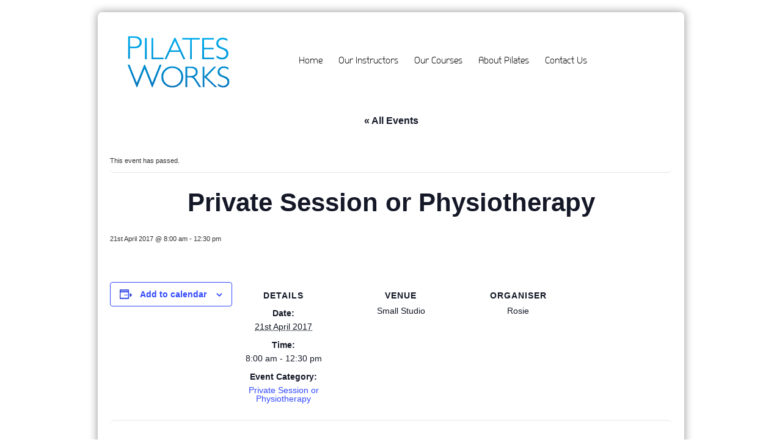

--- FILE ---
content_type: text/css
request_url: https://www.pilates-works.com/wp-content/themes/pilates/css/style.css
body_size: 7812
content:
html, body, div, span, h1, h2, h3, h4, h5, h6, p, a, em, img, strong, ol, ul, li, table, tr, th, td, form { margin: 0; padding: 0; border: 0; outline: 0; font-size: 100%; background: transparent; }
table { border-collapse: collapse; border-spacing: 0; }
input, button{ overflow: visible; }
html, body { height: 100%; min-height: 100%; }
body { font: normal 11px/14px tahoma, arial, verdana, sans-serif; text-align:center; color: #333; background: #f6f6f6; }
p { padding: 0 0 10px; }
ul { padding: 0 0 0 16px; }
li { padding: 0 0 8px; }
a { text-decoration: none; }
a:link, a:visited { color: #1d64c1; }
a:hover, a:active { color: #6687dd; text-decoration: underline; }
.clear, .box .content { display: inline-block; }
.clear:after, .box .content:after { content: "."; display: block; height: 0; clear: both; visibility: hidden; }
* html .clear, * html .box .content { height: 1%; }
.clear, .box .content { display: block; }
.none, .hidden { display: none; }
.page { position: relative; width: 100%; min-width: 750px; min-height: 100%; }
* html .page { height: 100%; }
.page .header { width: 100%; height: 53px; text-align: left; background: #363b47 url('../img/common/top_bg.png') 0 0 repeat-x; }
.page .header .company-logo { float: right; display: block; margin: 9px 20px 0 10px; width: 100px; height: 31px; overflow: hidden; text-indent: -9999px; background: url(../img/common/top-company-logo.gif) no-repeat; }
.page .header .header-area { height: 53px; }
.page .header h1 { float: left; width: 210px; height: 50px; text-align: left; }
.page .header h1 a { display: block; margin: 0 0 0 10px; width: 210px; height: 50px; overflow: hidden; text-indent: -9999px; background: url(../img/common/def_plesk_logo.gif) no-repeat; }
.page .header .header-text { float: right; font-size: 11px; }
.page .header .header-text a { float: left; margin: 11px 13px 0 0; color: #506cc6; text-decoration: none; font-size: 11px; }
.page .header .header-text a.txt-banner { margin-right: 10px; }
.page .header .header-text a strong { font-weight: normal; }
.page .header .header-text a.top-copyright { text-align: right; }
.wrapper { margin: 0 auto; padding: 24px 0 50px; width: 734px; text-align: left; }
#body { margin: 0 auto; padding: 24px 0 57px 0; width: 734px; text-align:left; }
.box { position: relative; background: #fff; border: 1px solid #c0c0c0; width:100%; }
.box .content { padding: 10px; position: relative; }
.box em { display: block; width: 11px; height: 11px; position: absolute; background: url('../img/common/box-corners.png') no-repeat; overflow: hidden; }
.box em.tl { background-position: 0 0; left:-1px; top:-1px;}
.box em.tr { background-position: -29px 0; right:-1px; top:-1px;}
.box em.bl { background-position: 0 -29px; left:-1px; bottom:-1px;}
.box em.br { background-position: -29px -29px; right:-1px; bottom:-1px;}
.globe { float: left; background: url('../img/common/globe.png') 0 0 no-repeat; width: 167px; height: 198px; margin: 0; }
.welcome { padding: 0 0 0 187px; }
h2 { margin: 5px 0 10px; padding: 10px 0 3px; font-size: 18px; font-weight: normal; color: #000; }
h3 { margin: 10px 0 5px 0; }
.hr { border-top: 1px solid #e0e0e0; margin-top: 5px; padding: 10px 0 0; overflow:hidden; }
.center { text-align: center; }
.products { width: 390px; float: right; }
.new-to-parallels { width: 330px; float: left; }
.column { width: 180px; }
.column.left { float: left; }
.column.right { float: right; }
.column strong { display: block; margin-bottom: 11px; }
.column p { display: block; margin-top: 15px; font-size: 10px; }
.column img { float:left; margin-right: 15px; width: 69px; }
.page .footer { position: absolute; left: 0; bottom: 0; border-top: 1px solid #c0c7fc; width: 100%; min-width: 300px; height: 38px; background: #d9e9ff url('../img/common/footer_bg.png') 0 0 repeat-x; }
.page .footer-area { height: 38px; font-size: 11px; text-align: left; color: #000; }
.page .footer .description { margin: 0; padding: 12px 10px 0; }
.icons-area { padding: 5px 10px 10px; text-align: center; background: url('../img/common/blocks_bg.png') 0 100% no-repeat; }
.icon { display: -moz-inline-box; display: inline-block; margin: 0 3px 12px 0; padding: 0; min-height: 32px; font: normal 11px/13px tahoma, arial, helvetica, sans-serif; text-decoration: none; text-align: left; vertical-align: top; color: #000; cursor: pointer; background-position: 50% 0; background-repeat: no-repeat; }
a.icon:link, a.icon:visited, a.icon:hover, a.icon:active { color: #000; text-decoration: none; }
.icon span { display: block; padding: 34px 0 0; width: 80px; text-align: center; cursor: pointer; }
#asp { background-image: url('../img/glyph/btn_asp_bg.gif'); }
#aspnet { background-image: url('../img/glyph/btn_aspdotnet_bg.gif'); }
#coldfusion { background-image: url('../img/glyph/btn_coldfusion_bg.gif'); }
#perl { background-image: url('../img/glyph/btn_perl_bg.gif'); }
#php { background-image: url('../img/glyph/btn_php_bg.gif'); }
#python { background-image: url('../img/glyph/btn_python_bg.gif'); }
#ssi { background-image: url('../img/glyph/btn_ssi_bg.gif'); }
#fcgi { background-image: url('../img/glyph/btn_fast_cgi_bg.gif'); }
#miva { background-image: url('../img/glyph/btn_miva_bg.gif'); }
.test { width: 680px; }
.test .pathbar { color: #7b7b7b; }
.test .pathbar a { text-decoration: underline; color: #7b7b7b; }
.test .pathbar a:hover { color: #39f; }
.test h2 { margin: 10px 0; font-size: 17px; font-weight: normal; }
.test .tab-content { border: 1px solid #a0b0e9; padding: 10px; background: #fff; }
iframe { border: 1px solid #a0b0e9; }
fieldset { border: 1px solid #e0e0e0; margin: 0; padding: 0 10px 10px; }
legend { margin: 0; padding: 0 2px 5px; vertical-align: middle; font-weight: bold; color: #000; }
.form-fields { padding-top: 6px; }
.formFields { margin: 5px 0; }
.formFields, .formFields input, .formFields select, .formFields textarea { font: normal 11px 'Segoe UI', Tahoma, Verdana, Arial, Helvetica, sans-serif; }
.formFields td.name { padding: 0 10px 10px 0; width: 200px; vertical-align: top; font-weight: bold; }
.buttonsContainer { margin-top: 10px; text-align: right; }
.buttonsContainer .commonButton { display: inline; margin-left: 14px; }
.buttonsContainer .commonButton span { display: none; }
.buttonsContainer .commonButton button { border: 0; width: 91px; height: 21px; text-align: center; white-space: nowrap; cursor: pointer; font: normal 11px 'Segoe UI', Tahoma, Verdana, Arial, Helvetica, sans-serif; background: transparent url('../img/glyph/btn_bg.gif') 0 0 no-repeat; }
.commonButton button[disabled] { color: #999; background-image: url('../img/glyph/btn_bg-disabled.gif'); }
#bid-ok button  { padding-left: 8px; background-image: url('../img/glyph/btn_ok_bg.gif'); }
.commonButton button:hover { background-position: 0 -21px; }
.commonButton button[disabled]:hover { background-position: 0 0; }
.testRelults#testFailed { border: 1px solid #ccc; margin: 0 0 10px; padding: 10px 10px 10px 32px; background: #fde9e5 url('../img/icons/fail.gif') 10px 11px no-repeat; }
.testRelults#testSuccessful { border: 1px solid #ccc; margin: 0 0 10px; padding: 10px 32px; background: #bff7b4 url('../img/icons/success.gif') 10px 11px no-repeat; }
.testResult { font-weight: bold; }
.test-data { text-align: left; background: #fff; }
.test-data table { border-collapse: collapse; margin-bottom: 10px; width: 100%; color: #000; background-color: white; }
.test-data table th, .test-data table td { padding: 4px 6px; }
.test-data tr.subhead { background-color: #e8f4fe; }
.test-data tr.subhead th { border-bottom: 1px solid #b1c1f9; background: #e8f4fe url('../img/common/th-na-bg.gif') 0 0 repeat-x; }
.test-data th.alt { border-top: 1px solid #b1c1f9; border-bottom: 1px solid #b1c1f9; color: #000; background-color: #dbebff; }
.test-data tr.alt { background-color: #ebf4ff; }

--- FILE ---
content_type: text/css
request_url: https://www.pilates-works.com/wp-content/themes/pilates/style.css?ver=ee05a21ba41830d1d5c88a8b6c652cf1
body_size: 18679
content:
/*
Theme Name: Pilates
Author: Souban Quadri | Blue Wren
Author URI: http://www.bluewren.co.uk
*/
@font-face {
  font-family: 'springsteellight';
  src: url("fonts/springsteel-lig-webfont.eot");
  src: url("fonts/springsteel-lig-webfont.eot?#iefix") format("embedded-opentype"), url("fonts/springsteel-lig-webfont.woff2") format("woff2"), url("fonts/springsteel-lig-webfont.woff") format("woff"), url("fonts/springsteel-lig-webfont.ttf") format("truetype"), url("fonts/springsteel-lig-webfont.svg#springsteellight") format("svg");
  font-weight: normal;
  font-style: normal; }
.balance {
  display: block;
  width: 960px;
  margin: 0px auto;
  position: relative; }

div {
  border-radius: 7px; }

body {
  margin: 0;
  background: #fff; }

.shadow {
  -webkit-box-shadow: 0px 0px 14px 1px #9e9e9e;
  -moz-box-shadow: 0px 0px 14px 1px #9e9e9e;
  box-shadow: 0px 0px 14px 1px #9e9e9e;
  margin-top: 20px;
  margin-bottom: 20px; }

.logo {
  position: absolute;
  top: 38px;
  left: 48px; }

#header {
  height: 131px;
  position: relative; }

.banner {
  max-width: 100%;
  height: auto; }

.content {
  position: relative;
  float: left;
  vertical-align: text-bottom;
  font-size: 10pt;
  left: 3px;
  top: 35px;
  height: 380px;
  width: 520px; }

.cufonBlue {
  font-family: "springsteellight", Arial, sans-serif;
  color: #00A3E6;
  font-size: 16px;
  line-height: 18px;
  font-weight: 400; }
  .cufonBlue a {
    font-family: "springsteellight", Arial, sans-serif;
    color: #00A3E6;
    font-size: 16px;
    line-height: 18px;
    font-weight: 400; }

.cufonBlack {
  font-family: "springsteellight", Arial, sans-serif;
  color: #000;
  font-size: 16px;
  line-height: 26px;
  font-weight: 400; }
  .cufonBlack a {
    font-family: "springsteellight", Arial, sans-serif;
    color: #000;
    font-size: 16px;
    line-height: 26px;
    font-weight: 400; }

.cufonWhite {
  font-family: "springsteellight", Arial, sans-serif;
  color: #fff;
  font-size: 23px;
  line-height: 30px;
  font-weight: 400; }
  .cufonWhite a {
    font-family: "springsteellight", Arial, sans-serif;
    color: #fff;
    font-size: 23px;
    line-height: 30px;
    font-weight: 400; }

.menu-main-menu-container ul li {
  float: left;
  list-style: none;
  padding: 0px 13px; }
  .menu-main-menu-container ul li a {
    text-decoration: none;
    font-family: "springsteellight", Arial, sans-serif;
    color: #000;
    font-size: 12pt;
    line-height: 18px;
    font-weight: 400; }
.menu-main-menu-container ul li.current-menu-item a {
  text-decoration: none;
  font-family: "springsteellight", Arial, sans-serif;
  color: #00A3E6;
  font-size: 12pt;
  line-height: 18px;
  font-weight: 400;
  background: url("img/menuArrow.gif") no-repeat 50%;
  padding-top: 40px; }
.menu-main-menu-container ul li:hover a {
  text-decoration: none;
  font-family: "springsteellight", Arial, sans-serif;
  color: #00A3E6;
  font-size: 12pt;
  line-height: 18px;
  font-weight: 400; }

input.wpcf7-text {
  max-width: 130px; }

.wpcf7-not-valid {
  border: 1px solid red; }

span.wpcf7-not-valid-tip {
  display: none; }

.instructors {
  margin-left: 40px;
  padding-bottom: 20px; }
  .instructors .instructor {
    border: 1px solid #abb7bd;
    border-radius: 0px 0px 10px 0px;
    background-image: linear-gradient(top, #abb7bd, #abb7bd 42px, transparent 42px, transparent 100%);
    background-image: -webkit-linear-gradient(top, #abb7bd, #abb7bd 42px, transparent 42px, transparent 100%);
    background-image: -moz-linear-gradient(top, #abb7bd, #abb7bd 42px, transparent 42px, transparent 100%);
    background-image: -ms-linear-gradient(top, #abb7bd, #abb7bd 42px, transparent 42px, transparent 100%);
    filter: progid:DXImageTransform.Microsoft.gradient( startColorstr='#abb7bd', endColorstr='#abb7bd',GradientType=0 );
    /* IE6-9 */ }

.contactcontent a {
  color: #000 !important; }

#footer {
  position: relative;
  top: 30px;
  float: left;
  width: 100%; }
  #footer a {
    color: #000 !important; }
  #footer .address {
    float: left; }
  #footer .contactdetails {
    float: left; }
    #footer .contactdetails .email {
      float: left; }
    #footer .contactdetails .telephone {
      float: left; }

.mm-menu {
  width: 60% !important; }

.menubarmobile {
  display: none; }

.tribe-events-grid {
  border: none;
  background: #d7d7d7; }

.tribe-grid-header {
  background: #d7d7d7; }

#tribe-events div, #tribe-events thead, table.tribe-events-calendar div, table.tribe-events-calendar thead {
  border-radius: 0px !important; }
  #tribe-events div tr th, #tribe-events thead tr th, table.tribe-events-calendar div tr th, table.tribe-events-calendar thead tr th {
    font-family: "springsteellight", Arial, sans-serif; }

.tribe-events-calendar td.tribe-events-past div[id*=tribe-events-daynum-],
.tribe-events-calendar td.tribe-events-past div[id*=tribe-events-daynum-] > a,
.tribe-events-calendar div[id*=tribe-events-daynum-],
.tribe-events-calendar div[id*=tribe-events-daynum-] a {
  background: #d7d7d7; }

.tribe-events-grid .tribe-grid-content-wrap .column {
  border-left: 1px solid #fff; }

.tribe-week-grid-block div {
  border-bottom: 1px dotted #FFF;
  border-top: 1px solid #FFF; }

.events-archive.events-gridview #tribe-events-content table .type-tribe_events {
  background: #02acf3;
  background: -moz-linear-gradient(top, #02acf3 0%, #1f6ed7 100%);
  background: -webkit-gradient(left top, left bottom, color-stop(0%, #02acf3), color-stop(100%, #1f6ed7));
  background: -webkit-linear-gradient(top, #02acf3 0%, #1f6ed7 100%);
  background: -o-linear-gradient(top, #02acf3 0%, #1f6ed7 100%);
  background: -ms-linear-gradient(top, #02acf3 0%, #1f6ed7 100%);
  background: linear-gradient(to bottom, #02acf3 0%, #1f6ed7 100%);
  filter: progid:DXImageTransform.Microsoft.gradient( startColorstr='#02acf3', endColorstr='#1f6ed7', GradientType=0 ); }
  .events-archive.events-gridview #tribe-events-content table .type-tribe_events a {
    color: #fff; }

.tribe-grid-allday .tribe-events-week-allday-single, .tribe-grid-body .tribe-events-week-hourly-single {
  background: #02acf3;
  background: -moz-linear-gradient(top, #02acf3 0%, #1f6ed7 100%);
  background: -webkit-gradient(left top, left bottom, color-stop(0%, #02acf3), color-stop(100%, #1f6ed7));
  background: -webkit-linear-gradient(top, #02acf3 0%, #1f6ed7 100%);
  background: -o-linear-gradient(top, #02acf3 0%, #1f6ed7 100%);
  background: -ms-linear-gradient(top, #02acf3 0%, #1f6ed7 100%);
  background: linear-gradient(to bottom, #02acf3 0%, #1f6ed7 100%);
  filter: progid:DXImageTransform.Microsoft.gradient( startColorstr='#02acf3', endColorstr='#1f6ed7', GradientType=0 ); }

.tribe-events-grid .type-tribe_events a {
  color: #fff; }

#tribe-events-content .tribe-events-tooltip h4 {
  background: #02acf3;
  background: -moz-linear-gradient(top, #02acf3 0%, #1f6ed7 100%);
  background: -webkit-gradient(left top, left bottom, color-stop(0%, #02acf3), color-stop(100%, #1f6ed7));
  background: -webkit-linear-gradient(top, #02acf3 0%, #1f6ed7 100%);
  background: -o-linear-gradient(top, #02acf3 0%, #1f6ed7 100%);
  background: -ms-linear-gradient(top, #02acf3 0%, #1f6ed7 100%);
  background: linear-gradient(to bottom, #02acf3 0%, #1f6ed7 100%);
  filter: progid:DXImageTransform.Microsoft.gradient( startColorstr='#02acf3', endColorstr='#1f6ed7', GradientType=0 ); }

.tribe-events-tooltip .duration {
  font-style: normal; }

.tribe-grid-header .column {
  font-family: "springsteellight", Arial, sans-serif; }

h2.tribe-events-page-title {
  font-family: "springsteellight", Arial, sans-serif; }

li.tribe-events-nav-next, li.tribe-events-nav-previous {
  margin: 0px 5px !important;
  padding: 8px 0 8px; }
  li.tribe-events-nav-next a, li.tribe-events-nav-previous a {
    color: #fff;
    font-size: 16px;
    line-height: 36px;
    font-family: "springsteellight", Arial, sans-serif;
    background: #02acf3;
    background: -moz-linear-gradient(top, #02acf3 0%, #1f6ed7 100%);
    background: -webkit-gradient(left top, left bottom, color-stop(0%, #02acf3), color-stop(100%, #1f6ed7));
    background: -webkit-linear-gradient(top, #02acf3 0%, #1f6ed7 100%);
    background: -o-linear-gradient(top, #02acf3 0%, #1f6ed7 100%);
    background: -ms-linear-gradient(top, #02acf3 0%, #1f6ed7 100%);
    background: linear-gradient(to bottom, #02acf3 0%, #1f6ed7 100%);
    filter: progid:DXImageTransform.Microsoft.gradient( startColorstr='#02acf3', endColorstr='#1f6ed7', GradientType=0 );
    padding: 10px;
    border-radius: 7px 0px 7px 0px; }

#tribe-bar-form .tribe-bar-submit input[type=submit] {
  background: #02acf3;
  background: -moz-linear-gradient(top, #02acf3 0%, #1f6ed7 100%);
  background: -webkit-gradient(left top, left bottom, color-stop(0%, #02acf3), color-stop(100%, #1f6ed7));
  background: -webkit-linear-gradient(top, #02acf3 0%, #1f6ed7 100%);
  background: -o-linear-gradient(top, #02acf3 0%, #1f6ed7 100%);
  background: -ms-linear-gradient(top, #02acf3 0%, #1f6ed7 100%);
  background: linear-gradient(to bottom, #02acf3 0%, #1f6ed7 100%);
  filter: progid:DXImageTransform.Microsoft.gradient( startColorstr='#02acf3', endColorstr='#1f6ed7', GradientType=0 );
  border-radius: 7px; }

.tribe-events-filters-horizontal#tribe_events_filters_wrapper h3 span {
  top: 3px !important;
  right: auto !important;
  left: 5px !important;
  position: absolute !important; }

@media (min-width: 768px) and (max-width: 960px) {
  .balance {
    display: block;
    width: 728px;
    margin: 0px auto;
    position: relative; }

  #footer div {
    left: 91px !important; }
  #footer .footdetails {
    top: 40px !important;
    margin-left: 20px;
    float: left; }
    #footer .footdetails .contactdetails {
      clear: left; }

  .shadow {
    margin-top: 20px;
    margin-bottom: 20px; }

  body.page-template-about-page .shadow {
    padding-bottom: 375px; }

  body.page-template-physiotherapy-page .shadow {
    padding-bottom: 400px; }

  body.page-template-contact-page .shadow {
    padding-bottom: 385px; }

  .pilogo {
    width: 78%;
    margin-top: -23px; }

  .menubar {
    width: 525px !important;
    top: 42px !important;
    left: 202px !important; }

  #header {
    height: 99px; }

  .menu-main-menu-container ul li {
    float: left;
    list-style: none;
    padding: 0px 7px; }
    .menu-main-menu-container ul li a {
      text-decoration: none;
      font-family: "springsteellight", Arial, sans-serif;
      color: #000;
      font-size: 11pt;
      line-height: 18px;
      font-weight: 400; }
  .menu-main-menu-container ul li.current-menu-item a {
    text-decoration: none;
    font-family: "springsteellight", Arial, sans-serif;
    color: #00A3E6;
    font-size: 11pt;
    line-height: 18px;
    font-weight: 400;
    background: url("img/menuArrow.gif") no-repeat 50%;
    padding-top: 40px; }
  .menu-main-menu-container ul li:hover a {
    text-decoration: none;
    font-family: "springsteellight", Arial, sans-serif;
    color: #00A3E6;
    font-size: 11pt;
    line-height: 18px;
    font-weight: 400; }

  .blanketarea {
    left: 10px !important;
    width: 711px !important;
    margin: 0px auto;
    display: block; }

  .content {
    width: 50%; }

  .video, .enquiry {
    left: 420px !important; }

  .comingsoon {
    width: 100% !important; }

  .instructor {
    width: 728px !important;
    background-size: 100%;
    height: 252px !important; }
    .instructor .wp-post-image {
      width: 75%;
      height: auto; }
    .instructor .name {
      top: 4px !important; }
      .instructor .name .cufonWhite {
        font-size: 20px !important; }
    .instructor .instcontent {
      font-size: 12px !important;
      width: 480px !important;
      top: 51px !important; }
    .instructor .subtitle {
      left: 496px !important;
      font-size: 9pt !important;
      top: 12px !important; }

  .instructors {
    margin-left: 0px; }

  .coursescontent {
    left: 0px !important;
    width: 711px !important;
    margin: 0px auto !important;
    display: block !important;
    height: 705px !important; }
    .coursescontent .innercontent {
      width: 100% !important; }

  .course-tile {
    width: 49% !important;
    background-size: 100%;
    height: 358px !important; }
    .course-tile .tile-content {
      float: left;
      height: 100%; }
      .course-tile .tile-content .blockone {
        top: 204px !important;
        width: 190px !important; }
      .course-tile .tile-content .blocktwo {
        top: 207px !important; }
      .course-tile .tile-content .blockthree {
        top: 161px !important;
        width: auto !important; }
    .course-tile .left-col {
      top: 204px !important;
      width: 187px !important; }
    .course-tile .right-col {
      top: 204px !important; }
    .course-tile .blockthree {
      top: 161px !important;
      width: auto !important; }

  .aboutcontent, .physiocontent, .contactcontent {
    position: initial !important;
    left: 0px !important;
    float: left;
    width: 100%; }
    .aboutcontent .img, .physiocontent .img, .contactcontent .img {
      position: initial !important;
      float: left; }
    .aboutcontent .thecontent, .physiocontent .thecontent, .contactcontent .thecontent {
      position: initial !important;
      float: right;
      width: 453px !important; }
    .aboutcontent .contactdetails, .physiocontent .contactdetails, .contactcontent .contactdetails {
      width: 433px !important; } }
@media (min-width: 320px) and (max-width: 767px) {
  .balance {
    display: block;
    width: 310px;
    margin: 0px auto;
    position: relative; }

  div {
    border-radius: 0; }

  .menubarmobile {
    display: block;
    background: #cccccc;
    float: left;
    width: 100%;
    height: 50px;
    text-align: center;
    position: fixed;
    top: 0px;
    z-index: 999; }
    .menubarmobile .menuicon {
      float: left;
      margin: 13px;
      position: relative;
      z-index: 999; }
    .menubarmobile .title {
      font-family: "springsteellight", Arial, sans-serif;
      color: #1a85c1;
      font-size: 14px;
      line-height: 18px;
      font-weight: 300;
      float: left;
      width: 100%;
      margin-top: -34px; }

  .mm-slideout {
    margin-top: -20px !important; }

  .menu-main-menu-container ul li.current-menu-item a {
    padding: 10px 10px 10px 20px;
    background: none; }

  .menu-main-menu-container ul li {
    float: left;
    list-style: none;
    padding: 0px 13px;
    width: 80%; }

  #header {
    background: none !important; }

  .page {
    min-width: 0px; }

  .shadow {
    -webkit-box-shadow: none;
    -moz-box-shadow: none;
    box-shadow: none;
    margin-top: 20px;
    margin-bottom: 20px; }

  .menubar {
    display: none; }

  .mm-navbar {
    display: none !important; }

  .logo {
    position: relative !important;
    left: 0px !important;
    top: 60px !important; }
    .logo img {
      width: 35%; }

  .blanketarea {
    left: 0px !important;
    top: 0px !important;
    width: 300px !important;
    height: 1200px !important; }
    .blanketarea .tellogo {
      top: 0px !important; }

  .content {
    width: 310px;
    top: 90px;
    left: 0px; }

  .cufonBlue {
    width: auto !important; }

  .comingsoon {
    width: 310px !important; }

  .video {
    position: relative !important;
    top: 365px !important;
    left: 0px !important; }

  .enquiry {
    position: relative !important;
    top: 380px !important;
    left: 0px !important; }

  #footer {
    /* top:390px; */
    padding-bottom: 10px; }
    #footer .footlogo {
      left: 0px !important;
      width: 100%; }
    #footer .footdetails {
      top: 0px !important; }
    #footer .contactdetails {
      height: auto !important; }
      #footer .contactdetails .telephone {
        float: none; }
      #footer .contactdetails .email {
        float: none; }

  .cufonBlack {
    font-size: 16px !important;
    line-height: 21px; }

  .cufonWhite {
    font-size: 14px;
    line-height: 19px; }

  .instructors {
    margin-left: 0px; }

  .instructor {
    width: 308px !important;
    height: 400px !important; }
    .instructor img {
      width: 100px !important;
      height: auto !important; }
    .instructor .instcontent {
      font-size: 12px !important;
      left: 120px !important;
      top: 48px !important;
      width: 178px !important;
      line-height: 1.1em !important; }
    .instructor .name {
      top: 0px !important;
      width: 298px !important; }
    .instructor .subtitle {
      display: none; }

  .coursescontent {
    left: 0px !important;
    width: 310px !important;
    height: 1035px !important; }
    .coursescontent .innercontent {
      width: 310px !important; }
    .coursescontent .tiles {
      top: 122px !important; }
      .coursescontent .tiles .course-tile {
        background-size: 100%;
        height: 335px !important;
        width: 310px !important; }
        .coursescontent .tiles .course-tile .tile-content .blockone {
          top: 180px !important;
          width: 206px !important; }
        .coursescontent .tiles .course-tile .tile-content .blocktwo {
          top: 180px !important;
          left: -62px !important; }
        .coursescontent .tiles .course-tile .tile-content .blockthree {
          width: auto !important;
          top: 140px !important; }
        .coursescontent .tiles .course-tile .left-col {
          top: 179px !important; }
        .coursescontent .tiles .course-tile .right-col {
          top: 53px !important;
          left: 164px !important; }
        .coursescontent .tiles .course-tile .blockthree {
          width: auto !important;
          top: 140px !important; }

  .bannerimg {
    height: 102px !important; }

  .aboutcontent, .physiocontent, .contactcontent {
    left: 0px !important; }
    .aboutcontent .img, .physiocontent .img, .contactcontent .img {
      display: none; }
    .aboutcontent .thecontent, .physiocontent .thecontent, .contactcontent .thecontent {
      left: 0px !important;
      width: 310px !important; }

  .aboutcontent {
    height: 475px !important; }

  .contactcontent {
    height: 525px !important; }

  .contactdetails {
    width: 310px !important;
    background-size: 100%;
    height: 170px !important; }
    .contactdetails .address {
      font-size: 11px !important;
      line-height: 16px !important;
      top: 4px !important; }
    .contactdetails .number {
      font-size: 11px !important;
      line-height: 16px !important;
      top: 77px !important; }
    .contactdetails .email {
      top: 107px !important; }
      .contactdetails .email a {
        font-size: 11px; } }

/*# sourceMappingURL=style.css.map */
